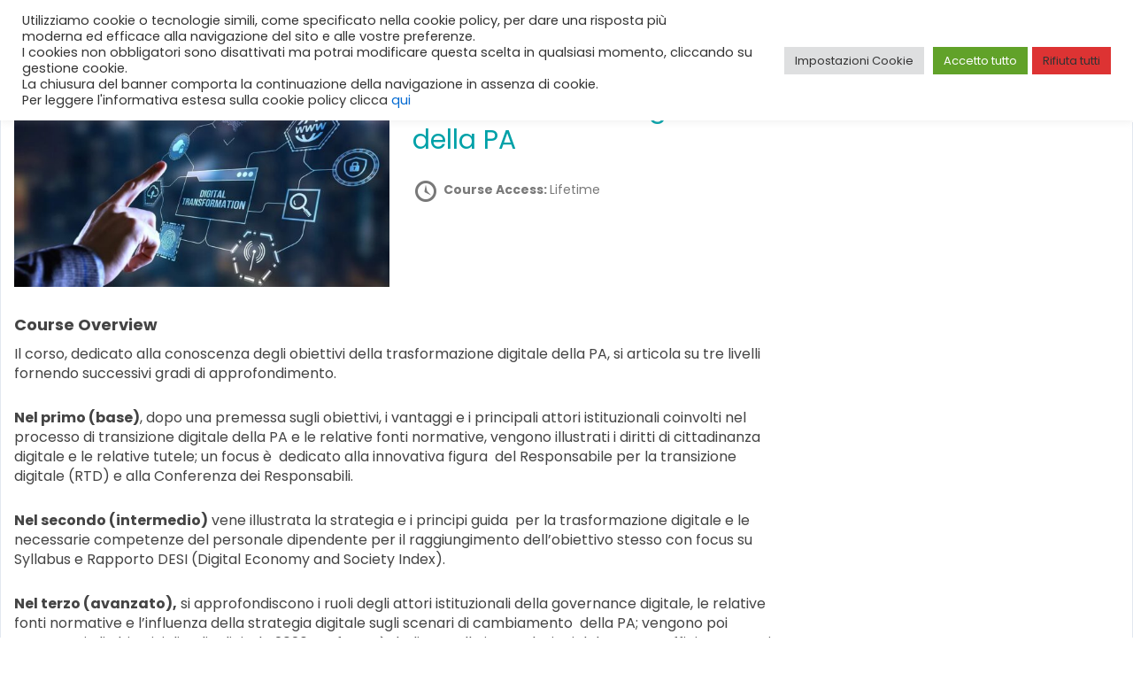

--- FILE ---
content_type: text/css
request_url: https://deeplearningitalia.com/wp-content/uploads/elementor/css/post-15730.css?ver=1768482044
body_size: 676
content:
.elementor-kit-15730{--e-global-color-primary:#00043A;--e-global-color-secondary:#54595F;--e-global-color-text:#7A7A7A;--e-global-color-accent:#00043A;--e-global-color-4d0b656:#00043A;--e-global-color-995a52a:#FFFFFF;--e-global-color-e81bd03:#F1F2F8;--e-global-color-bb9b3a0:#00043A;--e-global-color-4007367:#4F547B;--e-global-color-cb4022f:#FF5C46;--e-global-color-06de843:#FFFFFF;--e-global-color-6aa8f1f:#F1F2F8;--e-global-typography-primary-font-family:"Poppins";--e-global-typography-primary-font-weight:600;--e-global-typography-secondary-font-family:"Poppins";--e-global-typography-secondary-font-weight:400;--e-global-typography-text-font-family:"Poppins";--e-global-typography-text-font-weight:400;--e-global-typography-accent-font-family:"Poppins";--e-global-typography-accent-font-weight:500;--e-global-typography-88cd0c2-font-family:"Poppins";--e-global-typography-88cd0c2-font-size:40px;--e-global-typography-88cd0c2-font-weight:700;--e-global-typography-bd512e7-font-family:"Poppins";--e-global-typography-bd512e7-font-size:16px;--e-global-typography-bd512e7-font-weight:400;--e-global-typography-d9c3258-font-family:"Poppins";--e-global-typography-d9c3258-font-size:16px;--e-global-typography-d9c3258-font-weight:500;--e-global-typography-d9c3258-text-transform:capitalize;--e-global-typography-d9c3258-font-style:normal;--e-global-typography-d9c3258-text-decoration:none;--e-global-typography-d9c3258-line-height:1.2em;--e-global-typography-d9c3258-letter-spacing:0px;--e-global-typography-d9c3258-word-spacing:0em;--e-global-typography-6c76f7c-font-family:"Poppins";--e-global-typography-6c76f7c-font-size:14px;--e-global-typography-6c76f7c-font-weight:400;--e-global-typography-6c76f7c-text-transform:none;--e-global-typography-6c76f7c-font-style:normal;--e-global-typography-6c76f7c-text-decoration:none;--e-global-typography-6c76f7c-line-height:1.5em;--e-global-typography-6c76f7c-letter-spacing:0px;--e-global-typography-6c76f7c-word-spacing:0px;color:#000000;font-family:"Poppins", Sans-serif;}.elementor-kit-15730 button,.elementor-kit-15730 input[type="button"],.elementor-kit-15730 input[type="submit"],.elementor-kit-15730 .elementor-button{background-color:#AF114900;font-family:"Poppins", Sans-serif;font-size:22px;color:var( --e-global-color-4d0b656 );border-style:solid;border-width:0px 0px 0px 0px;border-color:#FFFFFF;}.elementor-kit-15730 button:hover,.elementor-kit-15730 button:focus,.elementor-kit-15730 input[type="button"]:hover,.elementor-kit-15730 input[type="button"]:focus,.elementor-kit-15730 input[type="submit"]:hover,.elementor-kit-15730 input[type="submit"]:focus,.elementor-kit-15730 .elementor-button:hover,.elementor-kit-15730 .elementor-button:focus{background-color:#FFFFFF00;border-style:none;}.elementor-kit-15730 e-page-transition{background-color:#FFBC7D;}.elementor-kit-15730 a{font-family:"Poppins", Sans-serif;}.elementor-kit-15730 h1{font-family:"Poppins", Sans-serif;}.elementor-kit-15730 h2{font-family:"Poppins", Sans-serif;}.elementor-kit-15730 h3{font-family:"Poppins", Sans-serif;}.elementor-kit-15730 h4{font-family:"Poppins", Sans-serif;}.elementor-kit-15730 h5{font-family:"Poppins", Sans-serif;}.elementor-kit-15730 h6{font-family:"Poppins", Sans-serif;}.elementor-section.elementor-section-boxed > .elementor-container{max-width:1320px;}.e-con{--container-max-width:1320px;}.elementor-widget:not(:last-child){margin-block-end:20px;}.elementor-element{--widgets-spacing:20px 20px;--widgets-spacing-row:20px;--widgets-spacing-column:20px;}{}h1.entry-title{display:var(--page-title-display);}@media(max-width:1024px){.elementor-kit-15730{--e-global-typography-88cd0c2-font-size:20px;--e-global-typography-6c76f7c-font-size:14px;}.elementor-section.elementor-section-boxed > .elementor-container{max-width:1024px;}.e-con{--container-max-width:1024px;}}@media(max-width:767px){.elementor-kit-15730{--e-global-typography-88cd0c2-font-size:25px;--e-global-typography-d9c3258-font-size:18px;--e-global-typography-6c76f7c-font-size:14px;--e-global-typography-6c76f7c-line-height:18px;}.elementor-section.elementor-section-boxed > .elementor-container{max-width:767px;}.e-con{--container-max-width:767px;}}

--- FILE ---
content_type: text/css
request_url: https://deeplearningitalia.com/wp-content/uploads/elementor/css/post-15433.css?ver=1768482044
body_size: 1996
content:
.elementor-15433 .elementor-element.elementor-element-5edf994{--display:flex;--flex-direction:row;--container-widget-width:initial;--container-widget-height:100%;--container-widget-flex-grow:1;--container-widget-align-self:stretch;--flex-wrap-mobile:wrap;--justify-content:center;--gap:0px 0px;--row-gap:0px;--column-gap:0px;--padding-top:0px;--padding-bottom:0px;--padding-left:0px;--padding-right:0px;--z-index:99;}.elementor-15433 .elementor-element.elementor-element-5edf994:not(.elementor-motion-effects-element-type-background), .elementor-15433 .elementor-element.elementor-element-5edf994 > .elementor-motion-effects-container > .elementor-motion-effects-layer{background-color:var( --e-global-color-4d0b656 );}.elementor-15433 .elementor-element.elementor-element-1170d840{--display:flex;--flex-direction:column;--container-widget-width:100%;--container-widget-height:initial;--container-widget-flex-grow:0;--container-widget-align-self:initial;--flex-wrap-mobile:wrap;--justify-content:center;}.elementor-15433 .elementor-element.elementor-element-1170d840.e-con{--flex-grow:0;--flex-shrink:0;}.elementor-widget-image .widget-image-caption{color:var( --e-global-color-text );font-family:var( --e-global-typography-text-font-family ), Sans-serif;font-weight:var( --e-global-typography-text-font-weight );}.elementor-15433 .elementor-element.elementor-element-2c5a8b15 img{width:50px;}.elementor-15433 .elementor-element.elementor-element-bddda8b{--display:flex;--flex-direction:column;--container-widget-width:calc( ( 1 - var( --container-widget-flex-grow ) ) * 100% );--container-widget-height:initial;--container-widget-flex-grow:0;--container-widget-align-self:initial;--flex-wrap-mobile:wrap;--justify-content:center;--align-items:center;--margin-top:0px;--margin-bottom:0px;--margin-left:0px;--margin-right:0px;}.elementor-15433 .elementor-element.elementor-element-bddda8b.e-con{--flex-grow:0;--flex-shrink:0;}.elementor-widget-nav-menu .elementor-nav-menu .elementor-item{font-family:var( --e-global-typography-primary-font-family ), Sans-serif;font-weight:var( --e-global-typography-primary-font-weight );}.elementor-widget-nav-menu .elementor-nav-menu--main .elementor-item{color:var( --e-global-color-text );fill:var( --e-global-color-text );}.elementor-widget-nav-menu .elementor-nav-menu--main .elementor-item:hover,
					.elementor-widget-nav-menu .elementor-nav-menu--main .elementor-item.elementor-item-active,
					.elementor-widget-nav-menu .elementor-nav-menu--main .elementor-item.highlighted,
					.elementor-widget-nav-menu .elementor-nav-menu--main .elementor-item:focus{color:var( --e-global-color-accent );fill:var( --e-global-color-accent );}.elementor-widget-nav-menu .elementor-nav-menu--main:not(.e--pointer-framed) .elementor-item:before,
					.elementor-widget-nav-menu .elementor-nav-menu--main:not(.e--pointer-framed) .elementor-item:after{background-color:var( --e-global-color-accent );}.elementor-widget-nav-menu .e--pointer-framed .elementor-item:before,
					.elementor-widget-nav-menu .e--pointer-framed .elementor-item:after{border-color:var( --e-global-color-accent );}.elementor-widget-nav-menu{--e-nav-menu-divider-color:var( --e-global-color-text );}.elementor-widget-nav-menu .elementor-nav-menu--dropdown .elementor-item, .elementor-widget-nav-menu .elementor-nav-menu--dropdown  .elementor-sub-item{font-family:var( --e-global-typography-accent-font-family ), Sans-serif;font-weight:var( --e-global-typography-accent-font-weight );}.elementor-15433 .elementor-element.elementor-element-68cbb1e .elementor-menu-toggle{margin-right:auto;}.elementor-15433 .elementor-element.elementor-element-68cbb1e .elementor-nav-menu .elementor-item{font-family:"Poppins", Sans-serif;font-size:15px;font-weight:500;}.elementor-15433 .elementor-element.elementor-element-68cbb1e .elementor-nav-menu--main .elementor-item{color:var( --e-global-color-995a52a );fill:var( --e-global-color-995a52a );}.elementor-15433 .elementor-element.elementor-element-68cbb1e .elementor-nav-menu--main .elementor-item:hover,
					.elementor-15433 .elementor-element.elementor-element-68cbb1e .elementor-nav-menu--main .elementor-item.elementor-item-active,
					.elementor-15433 .elementor-element.elementor-element-68cbb1e .elementor-nav-menu--main .elementor-item.highlighted,
					.elementor-15433 .elementor-element.elementor-element-68cbb1e .elementor-nav-menu--main .elementor-item:focus{color:var( --e-global-color-995a52a );fill:var( --e-global-color-995a52a );}.elementor-15433 .elementor-element.elementor-element-68cbb1e .elementor-nav-menu--main:not(.e--pointer-framed) .elementor-item:before,
					.elementor-15433 .elementor-element.elementor-element-68cbb1e .elementor-nav-menu--main:not(.e--pointer-framed) .elementor-item:after{background-color:#FFFFFF;}.elementor-15433 .elementor-element.elementor-element-68cbb1e .e--pointer-framed .elementor-item:before,
					.elementor-15433 .elementor-element.elementor-element-68cbb1e .e--pointer-framed .elementor-item:after{border-color:#FFFFFF;}.elementor-15433 .elementor-element.elementor-element-68cbb1e .elementor-nav-menu--main .elementor-item.elementor-item-active{color:var( --e-global-color-995a52a );}.elementor-15433 .elementor-element.elementor-element-68cbb1e .elementor-nav-menu--main:not(.e--pointer-framed) .elementor-item.elementor-item-active:before,
					.elementor-15433 .elementor-element.elementor-element-68cbb1e .elementor-nav-menu--main:not(.e--pointer-framed) .elementor-item.elementor-item-active:after{background-color:#FFFFFF;}.elementor-15433 .elementor-element.elementor-element-68cbb1e .e--pointer-framed .elementor-item.elementor-item-active:before,
					.elementor-15433 .elementor-element.elementor-element-68cbb1e .e--pointer-framed .elementor-item.elementor-item-active:after{border-color:#FFFFFF;}.elementor-15433 .elementor-element.elementor-element-68cbb1e .elementor-nav-menu--dropdown a, .elementor-15433 .elementor-element.elementor-element-68cbb1e .elementor-menu-toggle{color:var( --e-global-color-4d0b656 );fill:var( --e-global-color-4d0b656 );}.elementor-15433 .elementor-element.elementor-element-68cbb1e .elementor-nav-menu--dropdown{background-color:var( --e-global-color-995a52a );border-style:solid;border-width:2px 2px 2px 2px;border-color:var( --e-global-color-06de843 );border-radius:8px 8px 8px 8px;}.elementor-15433 .elementor-element.elementor-element-68cbb1e .elementor-nav-menu--dropdown a:hover,
					.elementor-15433 .elementor-element.elementor-element-68cbb1e .elementor-nav-menu--dropdown a:focus,
					.elementor-15433 .elementor-element.elementor-element-68cbb1e .elementor-nav-menu--dropdown a.elementor-item-active,
					.elementor-15433 .elementor-element.elementor-element-68cbb1e .elementor-nav-menu--dropdown a.highlighted,
					.elementor-15433 .elementor-element.elementor-element-68cbb1e .elementor-menu-toggle:hover,
					.elementor-15433 .elementor-element.elementor-element-68cbb1e .elementor-menu-toggle:focus{color:#FFFFFF;}.elementor-15433 .elementor-element.elementor-element-68cbb1e .elementor-nav-menu--dropdown a:hover,
					.elementor-15433 .elementor-element.elementor-element-68cbb1e .elementor-nav-menu--dropdown a:focus,
					.elementor-15433 .elementor-element.elementor-element-68cbb1e .elementor-nav-menu--dropdown a.elementor-item-active,
					.elementor-15433 .elementor-element.elementor-element-68cbb1e .elementor-nav-menu--dropdown a.highlighted{background-color:#00043A;}.elementor-15433 .elementor-element.elementor-element-68cbb1e .elementor-nav-menu--dropdown .elementor-item, .elementor-15433 .elementor-element.elementor-element-68cbb1e .elementor-nav-menu--dropdown  .elementor-sub-item{font-family:"Poppins", Sans-serif;font-size:14px;}.elementor-15433 .elementor-element.elementor-element-68cbb1e .elementor-nav-menu--dropdown li:first-child a{border-top-left-radius:8px;border-top-right-radius:8px;}.elementor-15433 .elementor-element.elementor-element-68cbb1e .elementor-nav-menu--dropdown li:last-child a{border-bottom-right-radius:8px;border-bottom-left-radius:8px;}.elementor-15433 .elementor-element.elementor-element-68cbb1e .elementor-nav-menu--main .elementor-nav-menu--dropdown, .elementor-15433 .elementor-element.elementor-element-68cbb1e .elementor-nav-menu__container.elementor-nav-menu--dropdown{box-shadow:0px 0px 10px 0px rgba(0,0,0,0.5);}.elementor-15433 .elementor-element.elementor-element-68cbb1e .elementor-nav-menu--dropdown a{padding-top:10px;padding-bottom:10px;}.elementor-15433 .elementor-element.elementor-element-68cbb1e .elementor-nav-menu--main > .elementor-nav-menu > li > .elementor-nav-menu--dropdown, .elementor-15433 .elementor-element.elementor-element-68cbb1e .elementor-nav-menu__container.elementor-nav-menu--dropdown{margin-top:5px !important;}.elementor-15433 .elementor-element.elementor-element-505161c7{--display:flex;--flex-direction:column;--container-widget-width:calc( ( 1 - var( --container-widget-flex-grow ) ) * 100% );--container-widget-height:initial;--container-widget-flex-grow:0;--container-widget-align-self:initial;--flex-wrap-mobile:wrap;--justify-content:center;--align-items:flex-start;}.elementor-15433 .elementor-element.elementor-element-505161c7.e-con{--flex-grow:0;--flex-shrink:0;}.elementor-widget-woocommerce-menu-cart .elementor-menu-cart__toggle .elementor-button{font-family:var( --e-global-typography-primary-font-family ), Sans-serif;font-weight:var( --e-global-typography-primary-font-weight );}.elementor-widget-woocommerce-menu-cart .elementor-menu-cart__product-name a{font-family:var( --e-global-typography-primary-font-family ), Sans-serif;font-weight:var( --e-global-typography-primary-font-weight );}.elementor-widget-woocommerce-menu-cart .elementor-menu-cart__product-price{font-family:var( --e-global-typography-primary-font-family ), Sans-serif;font-weight:var( --e-global-typography-primary-font-weight );}.elementor-widget-woocommerce-menu-cart .elementor-menu-cart__footer-buttons .elementor-button{font-family:var( --e-global-typography-primary-font-family ), Sans-serif;font-weight:var( --e-global-typography-primary-font-weight );}.elementor-widget-woocommerce-menu-cart .elementor-menu-cart__footer-buttons a.elementor-button--view-cart{font-family:var( --e-global-typography-primary-font-family ), Sans-serif;font-weight:var( --e-global-typography-primary-font-weight );}.elementor-widget-woocommerce-menu-cart .elementor-menu-cart__footer-buttons a.elementor-button--checkout{font-family:var( --e-global-typography-primary-font-family ), Sans-serif;font-weight:var( --e-global-typography-primary-font-weight );}.elementor-widget-woocommerce-menu-cart .woocommerce-mini-cart__empty-message{font-family:var( --e-global-typography-primary-font-family ), Sans-serif;font-weight:var( --e-global-typography-primary-font-weight );}.elementor-15433 .elementor-element.elementor-element-533c5ee2 .elementor-menu-cart__close-button, .elementor-15433 .elementor-element.elementor-element-533c5ee2 .elementor-menu-cart__close-button-custom{display:none;}.elementor-15433 .elementor-element.elementor-element-533c5ee2{width:var( --container-widget-width, 100% );max-width:100%;--container-widget-width:100%;--container-widget-flex-grow:0;--main-alignment:left;--divider-style:solid;--subtotal-divider-style:solid;--elementor-remove-from-cart-button:block;--remove-from-cart-button:none;--toggle-button-icon-color:#FFFFFF;--toggle-button-border-color:#02010100;--cart-border-style:none;--cart-border-radius:8px 8px 8px 8px;--cart-footer-layout:1fr 1fr;--products-max-height-sidecart:calc(100vh - 240px);--products-max-height-minicart:calc(100vh - 385px);--view-cart-button-background-color:var( --e-global-color-4d0b656 );--view-cart-button-hover-text-color:var( --e-global-color-4d0b656 );--view-cart-button-hover-background-color:var( --e-global-color-995a52a );--checkout-button-background-color:var( --e-global-color-4d0b656 );--checkout-button-hover-text-color:var( --e-global-color-4d0b656 );--checkout-button-hover-background-color:var( --e-global-color-995a52a );--empty-message-alignment:center;}.elementor-15433 .elementor-element.elementor-element-533c5ee2 > .elementor-widget-container{padding:0px 0px 0px 0px;}.elementor-15433 .elementor-element.elementor-element-533c5ee2.elementor-menu-cart--cart-type-mini-cart .elementor-menu-cart__container{right:0;left:auto;transform:none;}.elementor-15433 .elementor-element.elementor-element-533c5ee2 .elementor-menu-cart__subtotal{font-family:"Poppins", Sans-serif;}.elementor-15433 .elementor-element.elementor-element-533c5ee2 .widget_shopping_cart_content{--subtotal-divider-left-width:0;--subtotal-divider-right-width:0;}.elementor-15433 .elementor-element.elementor-element-533c5ee2 .elementor-menu-cart__product-name a{font-family:"Poppins", Sans-serif;}.elementor-15433 .elementor-element.elementor-element-533c5ee2 .elementor-menu-cart__product .variation{font-family:"Poppins", Sans-serif;}.elementor-15433 .elementor-element.elementor-element-533c5ee2 .elementor-menu-cart__product-price{font-family:"Poppins", Sans-serif;}.elementor-15433 .elementor-element.elementor-element-533c5ee2 .elementor-menu-cart__product-price .product-quantity{font-family:"Poppins", Sans-serif;}.elementor-15433 .elementor-element.elementor-element-533c5ee2 .elementor-menu-cart__footer-buttons .elementor-button{font-family:"Poppins", Sans-serif;}.elementor-15433 .elementor-element.elementor-element-533c5ee2 .elementor-menu-cart__footer-buttons a.elementor-button--view-cart{font-family:"Poppins", Sans-serif;}.elementor-15433 .elementor-element.elementor-element-533c5ee2 .elementor-menu-cart__footer-buttons .elementor-button--view-cart:hover{border-color:var( --e-global-color-4d0b656 );}.elementor-15433 .elementor-element.elementor-element-533c5ee2 .elementor-button--view-cart{border-style:solid;border-width:2px 2px 2px 2px;border-color:var( --e-global-color-995a52a );}.elementor-15433 .elementor-element.elementor-element-533c5ee2 .elementor-menu-cart__footer-buttons a.elementor-button--checkout{font-family:"Poppins", Sans-serif;}.elementor-15433 .elementor-element.elementor-element-533c5ee2 .elementor-menu-cart__footer-buttons .elementor-button--checkout:hover{border-color:var( --e-global-color-4d0b656 );}.elementor-15433 .elementor-element.elementor-element-533c5ee2 .elementor-button--checkout{border-style:solid;border-width:2px 2px 2px 2px;border-color:var( --e-global-color-995a52a );}.elementor-15433 .elementor-element.elementor-element-533c5ee2 .woocommerce-mini-cart__empty-message{font-family:"Poppins", Sans-serif;}.elementor-15433 .elementor-element.elementor-element-266c90db{--display:flex;--flex-direction:row;--container-widget-width:initial;--container-widget-height:100%;--container-widget-flex-grow:1;--container-widget-align-self:stretch;--flex-wrap-mobile:wrap;--justify-content:center;--gap:0px 0px;--row-gap:0px;--column-gap:0px;--padding-top:0px;--padding-bottom:0px;--padding-left:0px;--padding-right:0px;}.elementor-15433 .elementor-element.elementor-element-266c90db:not(.elementor-motion-effects-element-type-background), .elementor-15433 .elementor-element.elementor-element-266c90db > .elementor-motion-effects-container > .elementor-motion-effects-layer{background-color:var( --e-global-color-bb9b3a0 );}.elementor-15433 .elementor-element.elementor-element-72128958{--display:flex;--flex-direction:column;--container-widget-width:calc( ( 1 - var( --container-widget-flex-grow ) ) * 100% );--container-widget-height:initial;--container-widget-flex-grow:0;--container-widget-align-self:initial;--flex-wrap-mobile:wrap;--justify-content:center;--align-items:center;--margin-top:0px;--margin-bottom:0px;--margin-left:0px;--margin-right:0px;}.elementor-15433 .elementor-element.elementor-element-72128958.e-con{--flex-grow:0;--flex-shrink:0;}.elementor-widget-icon.elementor-view-stacked .elementor-icon{background-color:var( --e-global-color-primary );}.elementor-widget-icon.elementor-view-framed .elementor-icon, .elementor-widget-icon.elementor-view-default .elementor-icon{color:var( --e-global-color-primary );border-color:var( --e-global-color-primary );}.elementor-widget-icon.elementor-view-framed .elementor-icon, .elementor-widget-icon.elementor-view-default .elementor-icon svg{fill:var( --e-global-color-primary );}.elementor-15433 .elementor-element.elementor-element-23584388 .elementor-icon-wrapper{text-align:center;}.elementor-15433 .elementor-element.elementor-element-23584388.elementor-view-stacked .elementor-icon{background-color:var( --e-global-color-06de843 );}.elementor-15433 .elementor-element.elementor-element-23584388.elementor-view-framed .elementor-icon, .elementor-15433 .elementor-element.elementor-element-23584388.elementor-view-default .elementor-icon{color:var( --e-global-color-06de843 );border-color:var( --e-global-color-06de843 );}.elementor-15433 .elementor-element.elementor-element-23584388.elementor-view-framed .elementor-icon, .elementor-15433 .elementor-element.elementor-element-23584388.elementor-view-default .elementor-icon svg{fill:var( --e-global-color-06de843 );}.elementor-15433 .elementor-element.elementor-element-23584388.elementor-view-stacked .elementor-icon:hover{background-color:var( --e-global-color-06de843 );}.elementor-15433 .elementor-element.elementor-element-23584388.elementor-view-framed .elementor-icon:hover, .elementor-15433 .elementor-element.elementor-element-23584388.elementor-view-default .elementor-icon:hover{color:var( --e-global-color-06de843 );border-color:var( --e-global-color-06de843 );}.elementor-15433 .elementor-element.elementor-element-23584388.elementor-view-framed .elementor-icon:hover, .elementor-15433 .elementor-element.elementor-element-23584388.elementor-view-default .elementor-icon:hover svg{fill:var( --e-global-color-06de843 );}.elementor-15433 .elementor-element.elementor-element-5dc00932{--display:flex;--flex-direction:column;--container-widget-width:100%;--container-widget-height:initial;--container-widget-flex-grow:0;--container-widget-align-self:initial;--flex-wrap-mobile:wrap;--justify-content:center;}.elementor-15433 .elementor-element.elementor-element-5dc00932.e-con{--flex-grow:0;--flex-shrink:0;}.elementor-15433 .elementor-element.elementor-element-37ae567 img{width:80px;}.elementor-15433 .elementor-element.elementor-element-71d82{--display:flex;--flex-direction:column;--container-widget-width:calc( ( 1 - var( --container-widget-flex-grow ) ) * 100% );--container-widget-height:initial;--container-widget-flex-grow:0;--container-widget-align-self:initial;--flex-wrap-mobile:wrap;--justify-content:center;--align-items:flex-start;}.elementor-15433 .elementor-element.elementor-element-71d82.e-con{--flex-grow:0;--flex-shrink:0;}.elementor-15433 .elementor-element.elementor-element-30ca901c{--divider-style:solid;--subtotal-divider-style:solid;--elementor-remove-from-cart-button:none;--remove-from-cart-button:block;--toggle-button-icon-color:var( --e-global-color-06de843 );--toggle-button-border-color:#02010100;--toggle-button-icon-hover-color:var( --e-global-color-06de843 );--toggle-button-hover-background-color:var( --e-global-color-bb9b3a0 );--toggle-button-hover-border-color:#02010100;--cart-border-style:none;--cart-border-radius:8px 8px 8px 8px;--cart-footer-layout:1fr 1fr;--products-max-height-sidecart:calc(100vh - 240px);--products-max-height-minicart:calc(100vh - 385px);--empty-message-alignment:center;}.elementor-15433 .elementor-element.elementor-element-30ca901c .elementor-menu-cart__subtotal{font-family:"Poppins", Sans-serif;}.elementor-15433 .elementor-element.elementor-element-30ca901c .widget_shopping_cart_content{--subtotal-divider-left-width:0;--subtotal-divider-right-width:0;}.elementor-15433 .elementor-element.elementor-element-30ca901c .elementor-menu-cart__product-name a{font-family:"Poppins", Sans-serif;}.elementor-15433 .elementor-element.elementor-element-30ca901c .elementor-menu-cart__product .variation{font-family:"Poppins", Sans-serif;}.elementor-15433 .elementor-element.elementor-element-30ca901c .elementor-menu-cart__product-price{font-family:"Poppins", Sans-serif;}.elementor-15433 .elementor-element.elementor-element-30ca901c .elementor-menu-cart__product-price .product-quantity{font-family:"Poppins", Sans-serif;}.elementor-15433 .elementor-element.elementor-element-30ca901c .elementor-menu-cart__footer-buttons .elementor-button{font-family:"Poppins", Sans-serif;}.elementor-15433 .elementor-element.elementor-element-30ca901c .elementor-menu-cart__footer-buttons a.elementor-button--view-cart{font-family:"Poppins", Sans-serif;}.elementor-15433 .elementor-element.elementor-element-30ca901c .elementor-menu-cart__footer-buttons a.elementor-button--checkout{font-family:"Poppins", Sans-serif;}.elementor-15433 .elementor-element.elementor-element-30ca901c .woocommerce-mini-cart__empty-message{font-family:"Poppins", Sans-serif;}.elementor-theme-builder-content-area{height:400px;}.elementor-location-header:before, .elementor-location-footer:before{content:"";display:table;clear:both;}@media(max-width:767px){.elementor-15433 .elementor-element.elementor-element-266c90db{--flex-direction:row;--container-widget-width:initial;--container-widget-height:100%;--container-widget-flex-grow:1;--container-widget-align-self:stretch;--flex-wrap-mobile:wrap;}.elementor-15433 .elementor-element.elementor-element-72128958{--width:30%;--padding-top:0px;--padding-bottom:0px;--padding-left:0px;--padding-right:0px;}.elementor-15433 .elementor-element.elementor-element-23584388 > .elementor-widget-container{margin:7px 0px 0px 30px;padding:0px 0px 0px 0px;}.elementor-15433 .elementor-element.elementor-element-23584388.elementor-element{--align-self:flex-start;}.elementor-15433 .elementor-element.elementor-element-23584388 .elementor-icon-wrapper{text-align:start;}.elementor-15433 .elementor-element.elementor-element-23584388 .elementor-icon{font-size:30px;}.elementor-15433 .elementor-element.elementor-element-23584388 .elementor-icon svg{height:30px;}.elementor-15433 .elementor-element.elementor-element-5dc00932{--width:40%;}.elementor-15433 .elementor-element.elementor-element-37ae567 img{width:50px;}.elementor-15433 .elementor-element.elementor-element-71d82{--width:30%;}.elementor-15433 .elementor-element.elementor-element-30ca901c{--side-cart-alignment-transform:translateX(100%);--side-cart-alignment-left:auto;--side-cart-alignment-right:0;--toggle-icon-size:18px;}}@media(min-width:768px){.elementor-15433 .elementor-element.elementor-element-5edf994{--width:100%;}.elementor-15433 .elementor-element.elementor-element-1170d840{--width:100px;}.elementor-15433 .elementor-element.elementor-element-bddda8b{--width:1000px;}.elementor-15433 .elementor-element.elementor-element-505161c7{--width:114px;}.elementor-15433 .elementor-element.elementor-element-72128958{--width:700px;}.elementor-15433 .elementor-element.elementor-element-5dc00932{--width:100px;}.elementor-15433 .elementor-element.elementor-element-71d82{--width:100px;}}

--- FILE ---
content_type: text/css
request_url: https://deeplearningitalia.com/wp-content/uploads/elementor/css/post-15782.css?ver=1768482044
body_size: 2217
content:
.elementor-15782 .elementor-element.elementor-element-536bbc18{--display:flex;--flex-direction:row;--container-widget-width:calc( ( 1 - var( --container-widget-flex-grow ) ) * 100% );--container-widget-height:100%;--container-widget-flex-grow:1;--container-widget-align-self:stretch;--flex-wrap-mobile:wrap;--align-items:stretch;--gap:10px 10px;--row-gap:10px;--column-gap:10px;--overlay-opacity:0.6;--padding-top:90px;--padding-bottom:15px;--padding-left:0px;--padding-right:0px;}.elementor-15782 .elementor-element.elementor-element-536bbc18:not(.elementor-motion-effects-element-type-background), .elementor-15782 .elementor-element.elementor-element-536bbc18 > .elementor-motion-effects-container > .elementor-motion-effects-layer{background-color:#00043A;}.elementor-15782 .elementor-element.elementor-element-536bbc18::before, .elementor-15782 .elementor-element.elementor-element-536bbc18 > .elementor-background-video-container::before, .elementor-15782 .elementor-element.elementor-element-536bbc18 > .e-con-inner > .elementor-background-video-container::before, .elementor-15782 .elementor-element.elementor-element-536bbc18 > .elementor-background-slideshow::before, .elementor-15782 .elementor-element.elementor-element-536bbc18 > .e-con-inner > .elementor-background-slideshow::before, .elementor-15782 .elementor-element.elementor-element-536bbc18 > .elementor-motion-effects-container > .elementor-motion-effects-layer::before{background-color:#001035;--background-overlay:'';}.elementor-15782 .elementor-element.elementor-element-50c06c78{--display:flex;--gap:0px 0px;--row-gap:0px;--column-gap:0px;--padding-top:0px;--padding-bottom:0px;--padding-left:0px;--padding-right:0px;}.elementor-15782 .elementor-element.elementor-element-5a109da8{--display:flex;--flex-direction:row;--container-widget-width:calc( ( 1 - var( --container-widget-flex-grow ) ) * 100% );--container-widget-height:100%;--container-widget-flex-grow:1;--container-widget-align-self:stretch;--flex-wrap-mobile:wrap;--align-items:stretch;--gap:10px 10px;--row-gap:10px;--column-gap:10px;--padding-top:0px;--padding-bottom:0px;--padding-left:0px;--padding-right:0px;}.elementor-15782 .elementor-element.elementor-element-930541b{--display:flex;--gap:0px 0px;--row-gap:0px;--column-gap:0px;--margin-top:0px;--margin-bottom:0px;--margin-left:0px;--margin-right:80px;}.elementor-15782 .elementor-element.elementor-element-930541b.e-con{--order:1;--flex-grow:0;--flex-shrink:0;}.elementor-15782 .elementor-element.elementor-element-f2578f0{--display:flex;--min-height:0px;--flex-direction:row;--container-widget-width:initial;--container-widget-height:100%;--container-widget-flex-grow:1;--container-widget-align-self:stretch;--flex-wrap-mobile:wrap;--gap:0px 0px;--row-gap:0px;--column-gap:0px;--margin-top:0px;--margin-bottom:0px;--margin-left:0px;--margin-right:0px;--padding-top:0px;--padding-bottom:0px;--padding-left:0px;--padding-right:0px;}.elementor-widget-image .widget-image-caption{color:var( --e-global-color-text );font-family:var( --e-global-typography-text-font-family ), Sans-serif;font-weight:var( --e-global-typography-text-font-weight );}.elementor-15782 .elementor-element.elementor-element-2e6a8cf5{width:var( --container-widget-width, 33% );max-width:33%;--container-widget-width:33%;--container-widget-flex-grow:0;}.elementor-15782 .elementor-element.elementor-element-2e6a8cf5 > .elementor-widget-container{margin:0px 0px 10px 0px;}.elementor-15782 .elementor-element.elementor-element-2e6a8cf5.elementor-element{--flex-grow:0;--flex-shrink:0;}.elementor-15782 .elementor-element.elementor-element-2e6a8cf5 img{width:60%;}.elementor-15782 .elementor-element.elementor-element-f360084{width:var( --container-widget-width, 33% );max-width:33%;--container-widget-width:33%;--container-widget-flex-grow:0;}.elementor-15782 .elementor-element.elementor-element-f360084 > .elementor-widget-container{margin:0px 0px 10px 0px;}.elementor-15782 .elementor-element.elementor-element-f360084.elementor-element{--flex-grow:0;--flex-shrink:0;}.elementor-15782 .elementor-element.elementor-element-f360084 img{width:60%;}.elementor-15782 .elementor-element.elementor-element-be0bbef > .elementor-widget-container{margin:0px 0px 10px 0px;}.elementor-15782 .elementor-element.elementor-element-be0bbef img{width:60%;}.elementor-15782 .elementor-element.elementor-element-ea4624a{--display:flex;--min-height:0px;--flex-direction:row;--container-widget-width:initial;--container-widget-height:100%;--container-widget-flex-grow:1;--container-widget-align-self:stretch;--flex-wrap-mobile:wrap;--gap:0px 0px;--row-gap:0px;--column-gap:0px;--margin-top:0px;--margin-bottom:0px;--margin-left:0px;--margin-right:0px;--padding-top:0px;--padding-bottom:0px;--padding-left:0px;--padding-right:0px;}.elementor-15782 .elementor-element.elementor-element-090d40b{width:var( --container-widget-width, 33% );max-width:33%;--container-widget-width:33%;--container-widget-flex-grow:0;}.elementor-15782 .elementor-element.elementor-element-090d40b > .elementor-widget-container{margin:0px 0px 10px 0px;}.elementor-15782 .elementor-element.elementor-element-090d40b.elementor-element{--flex-grow:0;--flex-shrink:0;}.elementor-15782 .elementor-element.elementor-element-090d40b img{width:90%;}.elementor-15782 .elementor-element.elementor-element-0202668{width:var( --container-widget-width, 33% );max-width:33%;--container-widget-width:33%;--container-widget-flex-grow:0;}.elementor-15782 .elementor-element.elementor-element-0202668 > .elementor-widget-container{margin:0px 0px 10px 0px;}.elementor-15782 .elementor-element.elementor-element-0202668.elementor-element{--flex-grow:0;--flex-shrink:0;}.elementor-15782 .elementor-element.elementor-element-0202668 img{width:90%;}.elementor-15782 .elementor-element.elementor-element-71265bc4{--grid-template-columns:repeat(0, auto);--icon-size:20px;--grid-column-gap:5px;--grid-row-gap:0px;}.elementor-15782 .elementor-element.elementor-element-71265bc4 .elementor-widget-container{text-align:center;}.elementor-15782 .elementor-element.elementor-element-71265bc4 .elementor-social-icon{background-color:#00043A;}.elementor-widget-heading .elementor-heading-title{font-family:var( --e-global-typography-primary-font-family ), Sans-serif;font-weight:var( --e-global-typography-primary-font-weight );color:var( --e-global-color-primary );}.elementor-15782 .elementor-element.elementor-element-342642ac > .elementor-widget-container{margin:10px 0px 10px 0px;}.elementor-15782 .elementor-element.elementor-element-342642ac{text-align:center;}.elementor-15782 .elementor-element.elementor-element-342642ac .elementor-heading-title{font-family:"Poppins", Sans-serif;font-size:14px;font-weight:200;color:#FFFFFF;}.elementor-15782 .elementor-element.elementor-element-48df29b3 > .elementor-widget-container{margin:10px 0px 10px 0px;}.elementor-15782 .elementor-element.elementor-element-48df29b3{text-align:center;}.elementor-15782 .elementor-element.elementor-element-48df29b3 .elementor-heading-title{font-family:"Poppins", Sans-serif;font-size:14px;font-weight:200;color:#FFFFFF;}.elementor-15782 .elementor-element.elementor-element-55fcf7b8 > .elementor-widget-container{margin:10px 0px 10px 0px;}.elementor-15782 .elementor-element.elementor-element-55fcf7b8{text-align:center;}.elementor-15782 .elementor-element.elementor-element-55fcf7b8 .elementor-heading-title{font-family:"Poppins", Sans-serif;font-size:14px;font-weight:200;color:#FFFFFF;}.elementor-15782 .elementor-element.elementor-element-864883b{--display:flex;}.elementor-15782 .elementor-element.elementor-element-864883b.e-con{--order:3;--flex-grow:0;--flex-shrink:0;}.elementor-15782 .elementor-element.elementor-element-5356905c .elementor-heading-title{font-family:"Poppins", Sans-serif;font-size:18px;font-weight:500;color:#ffffff;}.elementor-widget-icon-list .elementor-icon-list-item:not(:last-child):after{border-color:var( --e-global-color-text );}.elementor-widget-icon-list .elementor-icon-list-icon i{color:var( --e-global-color-primary );}.elementor-widget-icon-list .elementor-icon-list-icon svg{fill:var( --e-global-color-primary );}.elementor-widget-icon-list .elementor-icon-list-item > .elementor-icon-list-text, .elementor-widget-icon-list .elementor-icon-list-item > a{font-family:var( --e-global-typography-text-font-family ), Sans-serif;font-weight:var( --e-global-typography-text-font-weight );}.elementor-widget-icon-list .elementor-icon-list-text{color:var( --e-global-color-secondary );}.elementor-15782 .elementor-element.elementor-element-3a6a85d9 > .elementor-widget-container{margin:0px 0px 0px 0px;padding:0px 0px 0px 0px;}.elementor-15782 .elementor-element.elementor-element-3a6a85d9 .elementor-icon-list-items:not(.elementor-inline-items) .elementor-icon-list-item:not(:last-child){padding-block-end:calc(5px/2);}.elementor-15782 .elementor-element.elementor-element-3a6a85d9 .elementor-icon-list-items:not(.elementor-inline-items) .elementor-icon-list-item:not(:first-child){margin-block-start:calc(5px/2);}.elementor-15782 .elementor-element.elementor-element-3a6a85d9 .elementor-icon-list-items.elementor-inline-items .elementor-icon-list-item{margin-inline:calc(5px/2);}.elementor-15782 .elementor-element.elementor-element-3a6a85d9 .elementor-icon-list-items.elementor-inline-items{margin-inline:calc(-5px/2);}.elementor-15782 .elementor-element.elementor-element-3a6a85d9 .elementor-icon-list-items.elementor-inline-items .elementor-icon-list-item:after{inset-inline-end:calc(-5px/2);}.elementor-15782 .elementor-element.elementor-element-3a6a85d9 .elementor-icon-list-icon i{transition:color 0.3s;}.elementor-15782 .elementor-element.elementor-element-3a6a85d9 .elementor-icon-list-icon svg{transition:fill 0.3s;}.elementor-15782 .elementor-element.elementor-element-3a6a85d9{--e-icon-list-icon-size:0px;--icon-vertical-offset:0px;}.elementor-15782 .elementor-element.elementor-element-3a6a85d9 .elementor-icon-list-icon{padding-inline-end:0px;}.elementor-15782 .elementor-element.elementor-element-3a6a85d9 .elementor-icon-list-item > .elementor-icon-list-text, .elementor-15782 .elementor-element.elementor-element-3a6a85d9 .elementor-icon-list-item > a{font-family:"Poppins", Sans-serif;font-size:14px;font-weight:300;}.elementor-15782 .elementor-element.elementor-element-3a6a85d9 .elementor-icon-list-text{color:rgba(255,255,255,0.5);transition:color 0.3s;}.elementor-15782 .elementor-element.elementor-element-61a5e731{--display:flex;}.elementor-15782 .elementor-element.elementor-element-61a5e731.e-con{--order:4;--flex-grow:0;--flex-shrink:0;}.elementor-15782 .elementor-element.elementor-element-f626d92 .elementor-heading-title{font-family:"Poppins", Sans-serif;font-size:18px;font-weight:500;color:#ffffff;}.elementor-15782 .elementor-element.elementor-element-487c854b .elementor-icon-list-items:not(.elementor-inline-items) .elementor-icon-list-item:not(:last-child){padding-block-end:calc(5px/2);}.elementor-15782 .elementor-element.elementor-element-487c854b .elementor-icon-list-items:not(.elementor-inline-items) .elementor-icon-list-item:not(:first-child){margin-block-start:calc(5px/2);}.elementor-15782 .elementor-element.elementor-element-487c854b .elementor-icon-list-items.elementor-inline-items .elementor-icon-list-item{margin-inline:calc(5px/2);}.elementor-15782 .elementor-element.elementor-element-487c854b .elementor-icon-list-items.elementor-inline-items{margin-inline:calc(-5px/2);}.elementor-15782 .elementor-element.elementor-element-487c854b .elementor-icon-list-items.elementor-inline-items .elementor-icon-list-item:after{inset-inline-end:calc(-5px/2);}.elementor-15782 .elementor-element.elementor-element-487c854b .elementor-icon-list-icon i{transition:color 0.3s;}.elementor-15782 .elementor-element.elementor-element-487c854b .elementor-icon-list-icon svg{transition:fill 0.3s;}.elementor-15782 .elementor-element.elementor-element-487c854b{--e-icon-list-icon-size:0px;--icon-vertical-offset:0px;}.elementor-15782 .elementor-element.elementor-element-487c854b .elementor-icon-list-icon{padding-inline-end:0px;}.elementor-15782 .elementor-element.elementor-element-487c854b .elementor-icon-list-item > .elementor-icon-list-text, .elementor-15782 .elementor-element.elementor-element-487c854b .elementor-icon-list-item > a{font-family:"Poppins", Sans-serif;font-size:14px;font-weight:300;}.elementor-15782 .elementor-element.elementor-element-487c854b .elementor-icon-list-text{color:rgba(255,255,255,0.5);transition:color 0.3s;}.elementor-15782 .elementor-element.elementor-element-5830a22c{--display:flex;}.elementor-15782 .elementor-element.elementor-element-5830a22c.e-con{--order:5;--flex-grow:0;--flex-shrink:0;}.elementor-15782 .elementor-element.elementor-element-46ba8f8a .elementor-heading-title{font-family:"Poppins", Sans-serif;font-size:18px;font-weight:500;color:#ffffff;}.elementor-15782 .elementor-element.elementor-element-49b044db .elementor-icon-list-items:not(.elementor-inline-items) .elementor-icon-list-item:not(:last-child){padding-block-end:calc(5px/2);}.elementor-15782 .elementor-element.elementor-element-49b044db .elementor-icon-list-items:not(.elementor-inline-items) .elementor-icon-list-item:not(:first-child){margin-block-start:calc(5px/2);}.elementor-15782 .elementor-element.elementor-element-49b044db .elementor-icon-list-items.elementor-inline-items .elementor-icon-list-item{margin-inline:calc(5px/2);}.elementor-15782 .elementor-element.elementor-element-49b044db .elementor-icon-list-items.elementor-inline-items{margin-inline:calc(-5px/2);}.elementor-15782 .elementor-element.elementor-element-49b044db .elementor-icon-list-items.elementor-inline-items .elementor-icon-list-item:after{inset-inline-end:calc(-5px/2);}.elementor-15782 .elementor-element.elementor-element-49b044db .elementor-icon-list-icon i{transition:color 0.3s;}.elementor-15782 .elementor-element.elementor-element-49b044db .elementor-icon-list-icon svg{transition:fill 0.3s;}.elementor-15782 .elementor-element.elementor-element-49b044db{--e-icon-list-icon-size:0px;--icon-vertical-offset:0px;}.elementor-15782 .elementor-element.elementor-element-49b044db .elementor-icon-list-icon{padding-inline-end:0px;}.elementor-15782 .elementor-element.elementor-element-49b044db .elementor-icon-list-item > .elementor-icon-list-text, .elementor-15782 .elementor-element.elementor-element-49b044db .elementor-icon-list-item > a{font-family:"Poppins", Sans-serif;font-size:14px;font-weight:300;}.elementor-15782 .elementor-element.elementor-element-49b044db .elementor-icon-list-text{color:rgba(255,255,255,0.5);transition:color 0.3s;}.elementor-15782 .elementor-element.elementor-element-5004f62f{--display:flex;--margin-top:0%;--margin-bottom:0%;--margin-left:0%;--margin-right:0%;}.elementor-15782 .elementor-element.elementor-element-5004f62f.e-con{--order:2;--flex-grow:0;--flex-shrink:0;}.elementor-15782 .elementor-element.elementor-element-55af85f7 .elementor-heading-title{font-family:"Poppins", Sans-serif;font-size:18px;font-weight:500;color:#ffffff;}.elementor-15782 .elementor-element.elementor-element-434dcb27 > .elementor-widget-container{padding:0px 0px 0px 0px;}.elementor-15782 .elementor-element.elementor-element-434dcb27 .elementor-icon-list-items:not(.elementor-inline-items) .elementor-icon-list-item:not(:last-child){padding-block-end:calc(5px/2);}.elementor-15782 .elementor-element.elementor-element-434dcb27 .elementor-icon-list-items:not(.elementor-inline-items) .elementor-icon-list-item:not(:first-child){margin-block-start:calc(5px/2);}.elementor-15782 .elementor-element.elementor-element-434dcb27 .elementor-icon-list-items.elementor-inline-items .elementor-icon-list-item{margin-inline:calc(5px/2);}.elementor-15782 .elementor-element.elementor-element-434dcb27 .elementor-icon-list-items.elementor-inline-items{margin-inline:calc(-5px/2);}.elementor-15782 .elementor-element.elementor-element-434dcb27 .elementor-icon-list-items.elementor-inline-items .elementor-icon-list-item:after{inset-inline-end:calc(-5px/2);}.elementor-15782 .elementor-element.elementor-element-434dcb27 .elementor-icon-list-icon i{transition:color 0.3s;}.elementor-15782 .elementor-element.elementor-element-434dcb27 .elementor-icon-list-icon svg{transition:fill 0.3s;}.elementor-15782 .elementor-element.elementor-element-434dcb27{--e-icon-list-icon-size:0px;--icon-vertical-offset:0px;}.elementor-15782 .elementor-element.elementor-element-434dcb27 .elementor-icon-list-icon{padding-inline-end:0px;}.elementor-15782 .elementor-element.elementor-element-434dcb27 .elementor-icon-list-item > .elementor-icon-list-text, .elementor-15782 .elementor-element.elementor-element-434dcb27 .elementor-icon-list-item > a{font-family:"Poppins", Sans-serif;font-size:14px;font-weight:300;}.elementor-15782 .elementor-element.elementor-element-434dcb27 .elementor-icon-list-text{color:rgba(255,255,255,0.5);transition:color 0.3s;}.elementor-15782 .elementor-element.elementor-element-79c9fab1{--display:flex;--gap:30px 30px;--row-gap:30px;--column-gap:30px;--margin-top:0%;--margin-bottom:0%;--margin-left:0%;--margin-right:0%;}.elementor-15782 .elementor-element.elementor-element-79c9fab1.e-con{--order:6;}.elementor-15782 .elementor-element.elementor-element-5c99481a{text-align:center;}.elementor-15782 .elementor-element.elementor-element-5c99481a .elementor-heading-title{font-family:"Open Sans", Sans-serif;font-size:18px;font-weight:500;color:#ffffff;}.elementor-15782 .elementor-element.elementor-element-6e53d28{--grid-template-columns:repeat(0, auto);--icon-size:20px;--grid-column-gap:5px;--grid-row-gap:0px;}.elementor-15782 .elementor-element.elementor-element-6e53d28 .elementor-widget-container{text-align:center;}.elementor-15782 .elementor-element.elementor-element-6e53d28 .elementor-social-icon{background-color:#00043A;}.elementor-15782 .elementor-element.elementor-element-70cbca91{--display:flex;--flex-direction:row;--container-widget-width:calc( ( 1 - var( --container-widget-flex-grow ) ) * 100% );--container-widget-height:100%;--container-widget-flex-grow:1;--container-widget-align-self:stretch;--flex-wrap-mobile:wrap;--align-items:stretch;--gap:10px 10px;--row-gap:10px;--column-gap:10px;border-style:dotted;--border-style:dotted;border-width:1px 0px 0px 0px;--border-top-width:1px;--border-right-width:0px;--border-bottom-width:0px;--border-left-width:0px;border-color:rgba(255,255,255,0.59);--border-color:rgba(255,255,255,0.59);--margin-top:20px;--margin-bottom:0px;--margin-left:0px;--margin-right:0px;--padding-top:20px;--padding-bottom:0px;--padding-left:0px;--padding-right:0px;}.elementor-15782 .elementor-element.elementor-element-9b8e29a{--display:flex;}.elementor-widget-text-editor{font-family:var( --e-global-typography-text-font-family ), Sans-serif;font-weight:var( --e-global-typography-text-font-weight );color:var( --e-global-color-text );}.elementor-widget-text-editor.elementor-drop-cap-view-stacked .elementor-drop-cap{background-color:var( --e-global-color-primary );}.elementor-widget-text-editor.elementor-drop-cap-view-framed .elementor-drop-cap, .elementor-widget-text-editor.elementor-drop-cap-view-default .elementor-drop-cap{color:var( --e-global-color-primary );border-color:var( --e-global-color-primary );}.elementor-15782 .elementor-element.elementor-element-1f35df2b{text-align:end;font-family:"Open Sans", Sans-serif;font-size:15px;font-weight:400;color:#FFFFFF;}.elementor-15782 .elementor-element.elementor-element-12a3b8b8{--display:flex;}.elementor-15782 .elementor-element.elementor-element-a49cca8{text-align:start;font-family:"Open Sans", Sans-serif;font-size:15px;font-weight:400;color:#FBFBFB;}.elementor-theme-builder-content-area{height:400px;}.elementor-location-header:before, .elementor-location-footer:before{content:"";display:table;clear:both;}@media(max-width:1024px){.elementor-15782 .elementor-element.elementor-element-536bbc18{--padding-top:30px;--padding-bottom:30px;--padding-left:20px;--padding-right:20px;}.elementor-15782 .elementor-element.elementor-element-930541b{--margin-top:0px;--margin-bottom:0px;--margin-left:0px;--margin-right:0px;}.elementor-15782 .elementor-element.elementor-element-3a6a85d9 .elementor-icon-list-item > .elementor-icon-list-text, .elementor-15782 .elementor-element.elementor-element-3a6a85d9 .elementor-icon-list-item > a{font-size:13px;}.elementor-15782 .elementor-element.elementor-element-487c854b .elementor-icon-list-item > .elementor-icon-list-text, .elementor-15782 .elementor-element.elementor-element-487c854b .elementor-icon-list-item > a{font-size:13px;}.elementor-15782 .elementor-element.elementor-element-49b044db .elementor-icon-list-item > .elementor-icon-list-text, .elementor-15782 .elementor-element.elementor-element-49b044db .elementor-icon-list-item > a{font-size:13px;}.elementor-15782 .elementor-element.elementor-element-434dcb27 .elementor-icon-list-item > .elementor-icon-list-text, .elementor-15782 .elementor-element.elementor-element-434dcb27 .elementor-icon-list-item > a{font-size:13px;}.elementor-15782 .elementor-element.elementor-element-79c9fab1{--margin-top:0px;--margin-bottom:0px;--margin-left:0px;--margin-right:0px;}}@media(max-width:767px){.elementor-15782 .elementor-element.elementor-element-536bbc18{--padding-top:30px;--padding-bottom:0px;--padding-left:20px;--padding-right:20px;}.elementor-15782 .elementor-element.elementor-element-50c06c78{--padding-top:0px;--padding-bottom:0px;--padding-left:0px;--padding-right:0px;}.elementor-15782 .elementor-element.elementor-element-5a109da8{--gap:0px 0px;--row-gap:0px;--column-gap:0px;}.elementor-15782 .elementor-element.elementor-element-930541b{--flex-direction:row;--container-widget-width:calc( ( 1 - var( --container-widget-flex-grow ) ) * 100% );--container-widget-height:100%;--container-widget-flex-grow:1;--container-widget-align-self:stretch;--flex-wrap-mobile:wrap;--justify-content:center;--align-items:center;--margin-top:40px;--margin-bottom:0px;--margin-left:0px;--margin-right:0px;}.elementor-15782 .elementor-element.elementor-element-930541b.e-con{--order:5;}.elementor-15782 .elementor-element.elementor-element-f2578f0{--justify-content:center;--gap:0px 0px;--row-gap:0px;--column-gap:0px;--margin-top:0px;--margin-bottom:10px;--margin-left:0px;--margin-right:0px;}.elementor-15782 .elementor-element.elementor-element-f2578f0.e-con{--align-self:center;}.elementor-15782 .elementor-element.elementor-element-2e6a8cf5 > .elementor-widget-container{margin:0px 10px 0px 0px;}.elementor-15782 .elementor-element.elementor-element-2e6a8cf5{--container-widget-width:70px;--container-widget-flex-grow:0;width:var( --container-widget-width, 70px );max-width:70px;}.elementor-15782 .elementor-element.elementor-element-2e6a8cf5 img{width:60px;}.elementor-15782 .elementor-element.elementor-element-f360084 > .elementor-widget-container{margin:0px 10px 0px 0px;}.elementor-15782 .elementor-element.elementor-element-f360084{--container-widget-width:70px;--container-widget-flex-grow:0;width:var( --container-widget-width, 70px );max-width:70px;}.elementor-15782 .elementor-element.elementor-element-f360084 img{width:60px;}.elementor-15782 .elementor-element.elementor-element-be0bbef{width:var( --container-widget-width, 70px );max-width:70px;--container-widget-width:70px;--container-widget-flex-grow:0;}.elementor-15782 .elementor-element.elementor-element-be0bbef > .elementor-widget-container{margin:0px 0px 0px 10px;}.elementor-15782 .elementor-element.elementor-element-be0bbef img{width:60px;}.elementor-15782 .elementor-element.elementor-element-ea4624a{--justify-content:center;--gap:0px 0px;--row-gap:0px;--column-gap:0px;--margin-top:0px;--margin-bottom:10px;--margin-left:0px;--margin-right:0px;}.elementor-15782 .elementor-element.elementor-element-ea4624a.e-con{--align-self:center;}.elementor-15782 .elementor-element.elementor-element-090d40b{width:100%;max-width:100%;}.elementor-15782 .elementor-element.elementor-element-090d40b > .elementor-widget-container{margin:0px 10px 0px 0px;}.elementor-15782 .elementor-element.elementor-element-090d40b img{width:64px;}.elementor-15782 .elementor-element.elementor-element-0202668{width:100%;max-width:100%;}.elementor-15782 .elementor-element.elementor-element-0202668 > .elementor-widget-container{margin:0px 10px 0px 0px;}.elementor-15782 .elementor-element.elementor-element-0202668 img{width:64px;}.elementor-15782 .elementor-element.elementor-element-71265bc4.elementor-element{--align-self:center;}.elementor-15782 .elementor-element.elementor-element-71265bc4{--icon-size:22px;}.elementor-15782 .elementor-element.elementor-element-342642ac{width:100%;max-width:100%;}.elementor-15782 .elementor-element.elementor-element-342642ac > .elementor-widget-container{margin:20px 0px 0px 0px;}.elementor-15782 .elementor-element.elementor-element-48df29b3{width:100%;max-width:100%;}.elementor-15782 .elementor-element.elementor-element-48df29b3 > .elementor-widget-container{margin:5px 0px 0px 0px;}.elementor-15782 .elementor-element.elementor-element-55fcf7b8{width:100%;max-width:100%;}.elementor-15782 .elementor-element.elementor-element-55fcf7b8 > .elementor-widget-container{margin:05px 0px 0px 0px;}.elementor-15782 .elementor-element.elementor-element-864883b{--width:50%;--margin-top:30px;--margin-bottom:0px;--margin-left:0px;--margin-right:0px;}.elementor-15782 .elementor-element.elementor-element-864883b.e-con{--order:4;}.elementor-15782 .elementor-element.elementor-element-61a5e731{--width:50%;--margin-top:0px;--margin-bottom:0px;--margin-left:0px;--margin-right:0px;}.elementor-15782 .elementor-element.elementor-element-61a5e731.e-con{--order:1;}.elementor-15782 .elementor-element.elementor-element-f626d92{text-align:start;}.elementor-15782 .elementor-element.elementor-element-5830a22c{--width:50%;--margin-top:30px;--margin-bottom:0px;--margin-left:0px;--margin-right:0px;}.elementor-15782 .elementor-element.elementor-element-5830a22c.e-con{--order:4;}.elementor-15782 .elementor-element.elementor-element-46ba8f8a{text-align:end;}.elementor-15782 .elementor-element.elementor-element-5004f62f{--width:50%;--flex-direction:column;--container-widget-width:100%;--container-widget-height:initial;--container-widget-flex-grow:0;--container-widget-align-self:initial;--flex-wrap-mobile:wrap;--margin-top:0px;--margin-bottom:0px;--margin-left:0px;--margin-right:0px;}.elementor-15782 .elementor-element.elementor-element-5004f62f.e-con{--order:2;}.elementor-15782 .elementor-element.elementor-element-55af85f7{text-align:end;}.elementor-15782 .elementor-element.elementor-element-79c9fab1{--margin-top:30px;--margin-bottom:0px;--margin-left:0px;--margin-right:0px;}.elementor-15782 .elementor-element.elementor-element-79c9fab1.e-con{--order:5;}.elementor-15782 .elementor-element.elementor-element-70cbca91{--gap:0px 0px;--row-gap:0px;--column-gap:0px;--margin-top:30px;--margin-bottom:0px;--margin-left:0px;--margin-right:0px;}.elementor-15782 .elementor-element.elementor-element-9b8e29a{--width:50%;--padding-top:0px;--padding-bottom:0px;--padding-left:0px;--padding-right:0px;}.elementor-15782 .elementor-element.elementor-element-1f35df2b{width:initial;max-width:initial;text-align:center;}.elementor-15782 .elementor-element.elementor-element-1f35df2b > .elementor-widget-container{padding:0px 0px 0px 0px;}.elementor-15782 .elementor-element.elementor-element-12a3b8b8{--width:50%;--padding-top:0px;--padding-bottom:0px;--padding-left:0px;--padding-right:0px;}.elementor-15782 .elementor-element.elementor-element-a49cca8{width:initial;max-width:initial;text-align:center;}}@media(min-width:768px){.elementor-15782 .elementor-element.elementor-element-930541b{--width:19.518%;}.elementor-15782 .elementor-element.elementor-element-864883b{--width:15%;}.elementor-15782 .elementor-element.elementor-element-61a5e731{--width:15%;}.elementor-15782 .elementor-element.elementor-element-5830a22c{--width:15%;}.elementor-15782 .elementor-element.elementor-element-5004f62f{--width:15%;}.elementor-15782 .elementor-element.elementor-element-79c9fab1{--width:55%;}}@media(max-width:1024px) and (min-width:768px){.elementor-15782 .elementor-element.elementor-element-9b8e29a{--width:70%;}.elementor-15782 .elementor-element.elementor-element-12a3b8b8{--width:30%;}}

--- FILE ---
content_type: text/css
request_url: https://deeplearningitalia.com/wp-content/uploads/elementor/css/post-15777.css?ver=1768482045
body_size: 1065
content:
.elementor-15777 .elementor-element.elementor-element-200ea633{--display:flex;--flex-direction:column;--container-widget-width:100%;--container-widget-height:initial;--container-widget-flex-grow:0;--container-widget-align-self:initial;--flex-wrap-mobile:wrap;}.elementor-widget-nav-menu .elementor-nav-menu .elementor-item{font-family:var( --e-global-typography-primary-font-family ), Sans-serif;font-weight:var( --e-global-typography-primary-font-weight );}.elementor-widget-nav-menu .elementor-nav-menu--main .elementor-item{color:var( --e-global-color-text );fill:var( --e-global-color-text );}.elementor-widget-nav-menu .elementor-nav-menu--main .elementor-item:hover,
					.elementor-widget-nav-menu .elementor-nav-menu--main .elementor-item.elementor-item-active,
					.elementor-widget-nav-menu .elementor-nav-menu--main .elementor-item.highlighted,
					.elementor-widget-nav-menu .elementor-nav-menu--main .elementor-item:focus{color:var( --e-global-color-accent );fill:var( --e-global-color-accent );}.elementor-widget-nav-menu .elementor-nav-menu--main:not(.e--pointer-framed) .elementor-item:before,
					.elementor-widget-nav-menu .elementor-nav-menu--main:not(.e--pointer-framed) .elementor-item:after{background-color:var( --e-global-color-accent );}.elementor-widget-nav-menu .e--pointer-framed .elementor-item:before,
					.elementor-widget-nav-menu .e--pointer-framed .elementor-item:after{border-color:var( --e-global-color-accent );}.elementor-widget-nav-menu{--e-nav-menu-divider-color:var( --e-global-color-text );}.elementor-widget-nav-menu .elementor-nav-menu--dropdown .elementor-item, .elementor-widget-nav-menu .elementor-nav-menu--dropdown  .elementor-sub-item{font-family:var( --e-global-typography-accent-font-family ), Sans-serif;font-weight:var( --e-global-typography-accent-font-weight );}.elementor-15777 .elementor-element.elementor-element-4bff634f .elementor-nav-menu .elementor-item{font-family:"Poppins", Sans-serif;font-size:15px;text-transform:capitalize;}.elementor-15777 .elementor-element.elementor-element-4bff634f .elementor-nav-menu--main .elementor-item{color:var( --e-global-color-bb9b3a0 );fill:var( --e-global-color-bb9b3a0 );}.elementor-15777 .elementor-element.elementor-element-4bff634f .elementor-nav-menu--main .elementor-item:hover,
					.elementor-15777 .elementor-element.elementor-element-4bff634f .elementor-nav-menu--main .elementor-item.elementor-item-active,
					.elementor-15777 .elementor-element.elementor-element-4bff634f .elementor-nav-menu--main .elementor-item.highlighted,
					.elementor-15777 .elementor-element.elementor-element-4bff634f .elementor-nav-menu--main .elementor-item:focus{color:var( --e-global-color-primary );fill:var( --e-global-color-primary );}.elementor-15777 .elementor-element.elementor-element-4bff634f .elementor-nav-menu--main .elementor-item.elementor-item-active{color:var( --e-global-color-primary );}.elementor-15777 .elementor-element.elementor-element-4bff634f .elementor-nav-menu--dropdown a:hover,
					.elementor-15777 .elementor-element.elementor-element-4bff634f .elementor-nav-menu--dropdown a:focus,
					.elementor-15777 .elementor-element.elementor-element-4bff634f .elementor-nav-menu--dropdown a.elementor-item-active,
					.elementor-15777 .elementor-element.elementor-element-4bff634f .elementor-nav-menu--dropdown a.highlighted,
					.elementor-15777 .elementor-element.elementor-element-4bff634f .elementor-menu-toggle:hover,
					.elementor-15777 .elementor-element.elementor-element-4bff634f .elementor-menu-toggle:focus{color:var( --e-global-color-06de843 );}.elementor-15777 .elementor-element.elementor-element-4bff634f .elementor-nav-menu--dropdown a:hover,
					.elementor-15777 .elementor-element.elementor-element-4bff634f .elementor-nav-menu--dropdown a:focus,
					.elementor-15777 .elementor-element.elementor-element-4bff634f .elementor-nav-menu--dropdown a.elementor-item-active,
					.elementor-15777 .elementor-element.elementor-element-4bff634f .elementor-nav-menu--dropdown a.highlighted{background-color:var( --e-global-color-bb9b3a0 );}.elementor-15777 .elementor-element.elementor-element-4bff634f .elementor-nav-menu--dropdown .elementor-item, .elementor-15777 .elementor-element.elementor-element-4bff634f .elementor-nav-menu--dropdown  .elementor-sub-item{font-family:"Poppins", Sans-serif;font-size:14px;}.elementor-15777 .elementor-element.elementor-element-4bff634f .elementor-nav-menu--dropdown{border-style:solid;border-width:2px 2px 2px 2px;border-color:var( --e-global-color-06de843 );border-radius:8px 8px 8px 8px;}.elementor-15777 .elementor-element.elementor-element-4bff634f .elementor-nav-menu--dropdown li:first-child a{border-top-left-radius:8px;border-top-right-radius:8px;}.elementor-15777 .elementor-element.elementor-element-4bff634f .elementor-nav-menu--dropdown li:last-child a{border-bottom-right-radius:8px;border-bottom-left-radius:8px;}.elementor-15777 .elementor-element.elementor-element-4bff634f .elementor-nav-menu--main .elementor-nav-menu--dropdown, .elementor-15777 .elementor-element.elementor-element-4bff634f .elementor-nav-menu__container.elementor-nav-menu--dropdown{box-shadow:0px 0px 10px 0px rgba(0,0,0,0.5);}.elementor-15777 .elementor-element.elementor-element-4bff634f .elementor-nav-menu--dropdown a{padding-top:10px;padding-bottom:10px;}.elementor-15777 .elementor-element.elementor-element-4bff634f .elementor-nav-menu--main > .elementor-nav-menu > li > .elementor-nav-menu--dropdown, .elementor-15777 .elementor-element.elementor-element-4bff634f .elementor-nav-menu__container.elementor-nav-menu--dropdown{margin-top:5px !important;}.elementor-widget-image .widget-image-caption{color:var( --e-global-color-text );font-family:var( --e-global-typography-text-font-family ), Sans-serif;font-weight:var( --e-global-typography-text-font-weight );}#elementor-popup-modal-15777 .dialog-message{width:640px;height:100vh;align-items:flex-start;padding:60px 0px 0px 0px;}#elementor-popup-modal-15777{justify-content:center;align-items:center;}#elementor-popup-modal-15777 .dialog-close-button{display:flex;}#elementor-popup-modal-15777 .dialog-widget-content{box-shadow:37px 8px 23px 3px rgba(0,0,0,0.2);}@media(max-width:767px){.elementor-15777 .elementor-element.elementor-element-200ea633{--min-height:90vh;--justify-content:flex-start;--gap:0px 0px;--row-gap:0px;--column-gap:0px;--padding-top:00px;--padding-bottom:0px;--padding-left:20px;--padding-right:20px;}.elementor-15777 .elementor-element.elementor-element-4bff634f{width:var( --container-widget-width, 50px );max-width:50px;--container-widget-width:50px;--container-widget-flex-grow:0;--e-nav-menu-horizontal-menu-item-margin:calc( 5px / 2 );}.elementor-15777 .elementor-element.elementor-element-4bff634f > .elementor-widget-container{padding:0px 0px 0px 15px;}.elementor-15777 .elementor-element.elementor-element-4bff634f.elementor-element{--align-self:flex-start;}.elementor-15777 .elementor-element.elementor-element-4bff634f .elementor-nav-menu .elementor-item{font-size:18px;line-height:14px;}.elementor-15777 .elementor-element.elementor-element-4bff634f .elementor-nav-menu--main .elementor-item{padding-left:0px;padding-right:0px;padding-top:13px;padding-bottom:13px;}.elementor-15777 .elementor-element.elementor-element-4bff634f .elementor-nav-menu--main:not(.elementor-nav-menu--layout-horizontal) .elementor-nav-menu > li:not(:last-child){margin-bottom:5px;}.elementor-15777 .elementor-element.elementor-element-4bff634f .elementor-nav-menu--dropdown a{padding-left:0px;padding-right:0px;padding-top:10px;padding-bottom:10px;}.elementor-15777 .elementor-element.elementor-element-4bff634f .elementor-nav-menu--main > .elementor-nav-menu > li > .elementor-nav-menu--dropdown, .elementor-15777 .elementor-element.elementor-element-4bff634f .elementor-nav-menu__container.elementor-nav-menu--dropdown{margin-top:0px !important;}.elementor-15777 .elementor-element.elementor-element-18476baa > .elementor-widget-container{padding:40px 0px 0px 0px;}.elementor-15777 .elementor-element.elementor-element-18476baa img{width:130px;}#elementor-popup-modal-15777 .dialog-message{width:80vw;padding:60px 0px 0px 0px;}#elementor-popup-modal-15777{justify-content:flex-start;align-items:flex-start;}#elementor-popup-modal-15777 .dialog-close-button{top:20px;font-size:25px;}body:not(.rtl) #elementor-popup-modal-15777 .dialog-close-button{right:20px;}body.rtl #elementor-popup-modal-15777 .dialog-close-button{left:20px;}#elementor-popup-modal-15777 .dialog-widget-content{margin:0px 0px 0px 0px;}}/* Start custom CSS for nav-menu, class: .elementor-element-4bff634f */.popupmanu{
    max-width: 30px !important;
}/* End custom CSS */